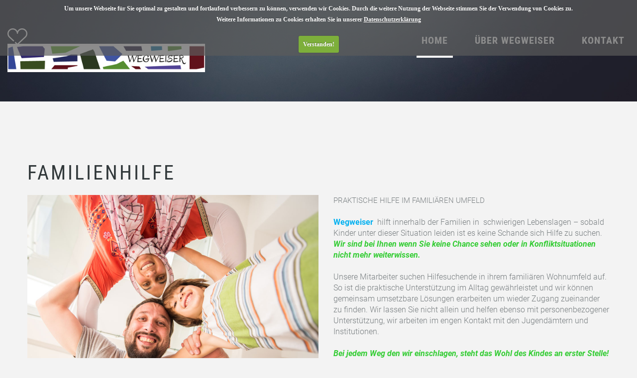

--- FILE ---
content_type: text/html; charset=utf-8
request_url: https://wegweiser-duisburg.de/index.php/66-posts/152-familienhilfe
body_size: 5763
content:
<!DOCTYPE html>
<html xmlns="http://www.w3.org/1999/xhtml" xml:lang="de-de" lang="de-de">
    <head>
                <base href="https://wegweiser-duisburg.de/index.php/66-posts/152-familienhilfe" />
	<meta http-equiv="content-type" content="text/html; charset=utf-8" />
	<meta name="keywords" content="probleme mit kind, multikulturell, hilfe zur selbsthilfe, duisburg, wegweiser duisburg, ambulante hilfe, familiehilfe, jugendhilfe, familienhilfe, sozialpaedagogen" />
	<meta name="rights" content="funsolutionS" />
	<meta name="author" content="Super User" />
	<meta name="description" content="Wegweiser Duisburg – Kompetenz und Hilfe für Familien – Kinder- und Jugenhilfe, ambulant." />
	<title>Familienhilfe</title>
	<link href="/templates/theme3344/favicon.ico" rel="shortcut icon" type="image/vnd.microsoft.icon" />
	<link href="https://wegweiser-duisburg.de/index.php/component/search/?Itemid=101&amp;catid=66&amp;id=152&amp;format=opensearch" rel="search" title="Suchen Wegweiser-Duisburg" type="application/opensearchdescription+xml" />
	<link href="/plugins/system/jce/css/content.css?badb4208be409b1335b815dde676300e" rel="stylesheet" type="text/css" />
	<link href="/media/jui/css/chosen.css?af1d00249908b619a201a50177e6254d" rel="stylesheet" type="text/css" />
	<link href="/templates/theme3344/css/template.css" rel="stylesheet" type="text/css" />
	<link href="/templates/theme3344/css/font-awesome.css" rel="stylesheet" type="text/css" />
	<link href="/templates/theme3344/css/fl-line-ui.css" rel="stylesheet" type="text/css" />
	<link href="/templates/theme3344/css/material-icons.css" rel="stylesheet" type="text/css" />
	<link href="/templates/theme3344/css/arrows.css" rel="stylesheet" type="text/css" />
	<link href="/modules/mod_cookiealert/tmpl/css/cookiecuttr.css" rel="stylesheet" type="text/css" />
	<link href="/templates/theme3344/css/color_schemes/color_scheme_1.css" rel="stylesheet" type="text/css" id="color_scheme" />
	<link href="/templates/theme3344/html/mod_icemegamenu/css/navbar.css" rel="stylesheet" type="text/css" />
	<style type="text/css">
.cc-cookies {
    background: none repeat scroll 0 0 rgba(92,92,92, 0.7)!important;
    color: #ffffff !important;
    font-family: '' !important;
    font-size: 12px !important;
    font-weight: bold !important;
}
.cc-cookies a.cc-cookie-accept, .cc-cookies-error a.cc-cookie-accept{
    background: none repeat scroll 0 0 #7daf3b !important;
}
.cc-cookies a.cc-cookie-decline, .cc-cookies-error a.cc-cookie-decline{
	background: none repeat scroll 0 0 #af3b3b !important;
}
.cc-cookies a.cc-cookie-reset {
background: none repeat scroll 0 0 #f15b00 !important;
}
.cc-cookies a.cc-cookie-accept:hover, .cc-cookies-error a.cc-cookie-accept:hover{
    background: none repeat scroll 0 0 #000000!important;
    transition: background 0.25s ease-in 0s!important;
}
.cc-cookies a.cc-cookie-decline:hover, .cc-cookies-error a.cc-cookie-decline:hover{
	 background: none repeat scroll 0 0 #000000!important;
    transition: background 0.25s ease-in 0s!important;
}
 .cc-cookies a.cc-cookie-reset:hover
 {
	 background: none repeat scroll 0 0 #000000!important;
    transition: background 0.25s ease-in 0s!important;
 }
	</style>
	<script src="/media/jui/js/jquery.min.js?af1d00249908b619a201a50177e6254d" type="text/javascript"></script>
	<script src="/media/jui/js/jquery-noconflict.js?af1d00249908b619a201a50177e6254d" type="text/javascript"></script>
	<script src="/media/jui/js/jquery-migrate.min.js?af1d00249908b619a201a50177e6254d" type="text/javascript"></script>
	<script src="/plugins/system/bootstrap_3/assets/js/bootstrap.min.js" type="text/javascript"></script>
	<script src="/media/jui/js/chosen.jquery.min.js?af1d00249908b619a201a50177e6254d" type="text/javascript"></script>
	<script src="/templates/theme3344/js/scripts.js" type="text/javascript"></script>
	<script src="/modules/mod_cookiealert/tmpl/js/jquery-cookie.js" type="text/javascript"></script>
	<script src="/modules/mod_cookiealert/tmpl/js/jquery.cookiecuttr.js" type="text/javascript"></script>
	<script src="/templates/theme3344/html/mod_icemegamenu/js/menu.js" type="text/javascript" defer="defer"></script>
	<script src="/templates/theme3344/html/mod_icemegamenu/js/jquery.rd-navbar.js" type="text/javascript" defer="defer"></script>
	<script type="text/javascript">
jQuery(document).ready(function($){
	jQuery('.hasTooltip').tooltip({"html": true});
if(window.MooTools) {

			  // Mootools conflict fix for toggle with Bootstrap 3/JQuery
			  window.addEvent('load', function() {
			    $$('[rel=tooltip],[data-toggle],a[data-toggle],button[data-toggle],[data-toggle=collapse],a[data-toggle=dropdown],.hasTooltip').each(function (e) {
			        e.getParent().hide = null;
			        e.hide = null;
			    });
			  });

			}
});
	jQuery(function ($) {
		initChosen();
		$("body").on("subform-row-add", initChosen);

		function initChosen(event, container)
		{
			container = container || document;
			$(container).find("select").chosen({"disable_search_threshold":10,"search_contains":true,"allow_single_deselect":true,"placeholder_text_multiple":"Werte eingeben oder ausw\u00e4hlen","placeholder_text_single":"Wert ausw\u00e4hlen","no_results_text":"Keine Ergebnisse gefunden!"});
		}
	});
	var path = "templates/theme3344/js/";(function($){$(document).ready(function(){var o=$("#back-top");$(window).scroll(function(){if($(this).scrollTop()>100){o.fadeIn()}else{o.fadeOut()}});var $scrollEl=($.browser.mozilla||$.browser.msie)?$("html"):$("body");o.find("a").click(function(){$scrollEl.animate({scrollTop:0},400);return false})})})(jQuery);
            ;(function($){
                $(document).ready(function(){
                    var o=$('a[href="#modal"]');
                    if(o.length>0){
                        o.attr("data-toggle","modal").attr("data-target", "#modal");
                    }
                    o.click(function(e){
                        $("#modal").addClass('in');
                    });
                });
            })(jQuery);jQuery.noConflict();
        jQuery(document).ready(function () {
           jQuery.cookieCuttr(
			{
				cookieAnalytics: false,
				cookieDeclineButton: false,
				cookieMessage: 'Um unsere Webseite für Sie optimal zu gestalten und fortlaufend verbessern zu können, verwenden wir Cookies. Durch die weitere Nutzung der Webseite stimmen Sie der Verwendung von Cookies zu. <br>Weitere Informationen zu Cookies erhalten Sie in unserer <a href="https://www.wegweiser-duisburg.de/index.php/datenschutz">Datenschutzerklärung</a></p>',
				cookieResetButton: false,
				cookieExpires: 1,
				cookieAcceptButtonText: 'Verstanden!',
				cookieDeclineButtonText: 'DECLINE COOKIE',
				cookieResetButtonText: 'RESET COOKIE FOR THIS WEBSITE',
				cookieDomain: 'wegweiser-duisburg.de',
				cookieOverlayEnabled: false,
				cookieNotificationLocationBottom: false,
			});
        });jQuery(function($){var e=$(window).width();$("#icemegamenu").find(".icesubMenu").each(function(a){var b=$(this).offset();var c=b.left+$(this).width();if(c>=e){$(this).addClass("ice_righttoleft")}});$(window).resize(function(){var d=$(window).width();$("#icemegamenu").find(".icesubMenu").removeClass("ice_righttoleft").each(function(a){var b=$(this).offset();var c=b.left+$(this).width();if(c>=d){$(this).addClass("ice_righttoleft")}})})});
	</script>

    </head>
    <body class="body__home option-com_content view-article task- itemid-101">
                <!-- Body -->
        <div id="wrapper">
            <div class="wrapper-inner">
                <a id="fake" href='#'></a>
                <!-- Top -->
                <!-- top -->
    <div id="top"><div class="container">
        <div class="row"><!-- Logo -->
                            <div id="logo" class="col-sm-4">
                                <a href="https://wegweiser-duisburg.de/">
                                    <img src="/images/logo.png" alt="Wegweiser-Duisburg">
                                </a>
                                </div>
                            <nav class="moduletable home_menu  col-sm-8"><div class="module_container">
<div class="icemegamenu">
	<ul id="icemegamenu">
		<li id="iceMenu_101" class="iceMenuLiLevel_1 current active fullwidth">
			<a href="https://wegweiser-duisburg.de/" class="icemega_active iceMenuTitle ">
				<span class="icemega_title icemega_nosubtitle">Home</span>
			</a>
		</li>
		<li id="iceMenu_134" class="iceMenuLiLevel_1 ">
			<a href="/index.php/ueber-wegweiser" class=" iceMenuTitle ">
				<span class="icemega_title icemega_nosubtitle">über Wegweiser</span>
			</a>
		</li>
		<li id="iceMenu_611" class="iceMenuLiLevel_1 ">
			<a href="#copyright" class=" iceMenuTitle ">
				<span class="icemega_title icemega_nosubtitle">Kontakt</span>
			</a>
		</li>
	</ul>
</div></div></nav></div>
        </div></div>

                
                                <!-- Main Content row -->
                <div id="content">
                                        <div class="container">
                        <div class="row">
                                                <div class="content-inner">
                                <!-- Left sidebar -->
                                                                
                                <div id="component" class="col-sm-12">
                                    <main role="main">
                                                                                <div id="system-message-container">
	</div>

                                        <article class="page-item page-item__home">
		<header class="item_header">
		<h1 class="item_title"><span class="item_title_part_0 item_title_part_odd item_title_part_first_half item_title_part_first item_title_part_last">Familienhilfe</span></h1>	</header>
		<figure class="item_img img-full img-full__left item-image">
		<img src="/images/page1-img2.jpg" alt=""/>
			</figure>
		<div class="item_fulltext"><p>PRAKTISCHE HILFE IM FAMILIÄREN UMFELD</p>
 
<p><strong><span style="font-size: 12.0pt; font-family: Roboto; mso-fareast-font-family: 'MS Mincho'; mso-fareast-theme-font: minor-fareast; mso-bidi-font-family: 'Times New Roman'; mso-bidi-theme-font: minor-bidi; color: #00b0f0; mso-ansi-language: DE; mso-fareast-language: DE; mso-bidi-language: AR-SA;">Wegweiser&nbsp;</span></strong><span style="font-size: 12.0pt; font-family: Roboto;"> hilft innerhalb der Familien in &nbsp;schwierigen Lebenslagen – sobald Kinder unter dieser Situation leiden ist es keine Schande sich Hilfe zu suchen.&nbsp; </span><em><strong style="mso-bidi-font-weight: normal;"><span style="font-size: 12.0pt; font-family: Roboto; color: #33cc33;">Wir sind bei Ihnen wenn Sie keine Chance sehen oder in Konfliktsituationen nicht mehr weiterwissen.<br /></span></strong></em></p>
<p><span style="font-size: 12pt; font-family: Roboto;">Unsere Mitarbeiter suchen Hilfesuchende in ihrem familiären Wohnumfeld auf. So ist die praktische Unterstützung im Alltag gewährleistet und wir können gemeinsam umsetzbare Lösungen erarbeiten um wieder Zugang zueinander zu finden. Wir lassen Sie nicht allein und helfen ebenso mit personenbezogener Unterstützung, wir arbeiten im engen Kontakt mit den Jugendämtern und Institutionen. <br /><br /></span><em><strong style="mso-bidi-font-weight: normal;"><span style="font-size: 12.0pt; font-family: Roboto; color: #33cc33;">Bei jedem Weg den wir einschlagen, steht das Wohl des Kindes an erster Stelle! </span></strong></em><em><strong style="mso-bidi-font-weight: normal;"><span style="font-size: 12.0pt; font-family: Roboto; color: #33cc33;">Der erste Schritt ist ganz leicht...</span></strong></em></p>
<p><span style="font-size: 12pt; font-family: Roboto;">Wer Hilfe bei normalen oder extremen Alltagssituation innerhalb der Familie hat, sollte sich unbedingt Hilfe holen und hat oft auch offizielle Ansprüche um sein Leben wieder bewältigen zu können. Wir begleiten ebenso Eltern im Umgang mit ihren Kindern, helfen jedoch auch bei Scheidungen und Sorgerechtsstreitigkeiten. <br /><br />Gerne klären wir für Sie alle Möglichkeiten und eventuelle Unterstützung mit den Behörden.</span></p>
<p style="padding-left: 30px;"><span style="font-size: 12pt; font-family: Roboto;"><strong>Wir unterstützen Sie durch</strong><br />• Sozialpädagogische Familienhilfe<br /></span><span style="font-size: 12pt; font-family: Roboto;">• Stabilisierende Familienhilfe<br /></span><span style="font-size: 12pt; font-family: Roboto;"><span style="font-size: 12pt; font-family: Roboto;"><span style="font-size: 12pt; font-family: Roboto;"><span style="font-size: 12pt; font-family: Roboto;"><span style="font-size: 12pt; font-family: Roboto;"><span style="font-size: 12pt; font-family: Roboto;">• </span></span></span></span>Begleitete Umgänge <span style="color: #800080;"><strong><a href="/index.php/2-uncategorised/169-begleiteter-umgang"><span style="color: #800080;">... mehr erfahren</span></a></strong></span><br /></span></span><span style="font-size: 12pt; font-family: Roboto;"><span style="font-size: 12pt; font-family: Roboto;"><span style="font-size: 12pt; font-family: Roboto;"><span style="font-size: 12pt; font-family: Roboto;">• Erziehungsbeistandsschaft<br /></span></span></span></span><br /><span style="font-size: 12pt; font-family: Roboto;"><strong>Wir helfen Ihnen u. a. bei<br /></strong></span><span style="font-size: 12pt; font-family: Roboto;"><span style="font-size: 12pt; font-family: Roboto;"><span style="font-size: 12pt; font-family: Roboto;"><span style="font-size: 12pt; font-family: Roboto;">• Integrationsschwierigkeiten<br /></span></span></span></span><span style="font-size: 12pt; font-family: Roboto;"><span style="font-size: 12pt; font-family: Roboto;"><span style="font-size: 12pt; font-family: Roboto;"><span style="font-size: 12pt; font-family: Roboto;">• Interkulturellen Konflikten<br /></span></span></span></span><span style="font-size: 12pt; font-family: Roboto;"><span style="font-size: 12pt; font-family: Roboto;"><span style="font-size: 12pt; font-family: Roboto;"><span style="font-size: 12pt; font-family: Roboto;">• Generationsübergreifenden Konflikten<br /></span></span></span></span><span style="font-size: 12pt; font-family: Roboto;"><span style="font-size: 12pt; font-family: Roboto;"><span style="font-size: 12pt; font-family: Roboto;"><span style="font-size: 12pt; font-family: Roboto;"><span style="font-size: 12pt; font-family: Roboto;"><span style="font-size: 12pt; font-family: Roboto;"><span style="font-size: 12pt; font-family: Roboto;"><span style="font-size: 12pt; font-family: Roboto;">• Psychischen Erkrankungen<br /></span></span></span></span></span></span></span></span><span style="font-size: 12pt; font-family: Roboto;"><span style="font-size: 12pt; font-family: Roboto;"><span style="font-size: 12pt; font-family: Roboto;"><span style="font-size: 12pt; font-family: Roboto;"><span style="font-size: 12pt; font-family: Roboto;"><span style="font-size: 12pt; font-family: Roboto;"><span style="font-size: 12pt; font-family: Roboto;"><span style="font-size: 12pt; font-family: Roboto;"><span style="font-size: 12pt; font-family: Roboto;"><span style="font-size: 12pt; font-family: Roboto;"><span style="font-size: 12pt; font-family: Roboto;"><span style="font-size: 12pt; font-family: Roboto;">• Frühgeborenen Kind <br /></span></span></span></span></span></span></span></span></span></span></span></span><span style="font-size: 12pt; font-family: Roboto;"><span style="font-size: 12pt; font-family: Roboto;"><span style="font-size: 12pt; font-family: Roboto;"><span style="font-size: 12pt; font-family: Roboto;"><span style="font-size: 12pt; font-family: Roboto;"><span style="font-size: 12pt; font-family: Roboto;"><span style="font-size: 12pt; font-family: Roboto;"><span style="font-size: 12pt; font-family: Roboto;"><span style="font-size: 12pt; font-family: Roboto;"><span style="font-size: 12pt; font-family: Roboto;"><span style="font-size: 12pt; font-family: Roboto;"><span style="font-size: 12pt; font-family: Roboto;"><span style="font-size: 12pt; font-family: Roboto;"><span style="font-size: 12pt; font-family: Roboto;"><span style="font-size: 12pt; font-family: Roboto;"><span style="font-size: 12pt; font-family: Roboto;">• Suchtproblemen</span></span></span></span></span></span></span></span></span></span></span></span>&nbsp; <br /></span></span></span></span><span style="font-size: 12pt; font-family: Roboto;"><span style="font-size: 12pt; font-family: Roboto;"><span style="font-size: 12pt; font-family: Roboto;"><span style="font-size: 12pt; font-family: Roboto;"><span style="font-size: 12pt; font-family: Roboto;"><span style="font-size: 12pt; font-family: Roboto;"><span style="font-size: 12pt; font-family: Roboto;"><span style="font-size: 12pt; font-family: Roboto;"><span style="font-size: 12pt; font-family: Roboto;"><span style="font-size: 12pt; font-family: Roboto;"><span style="font-size: 12pt; font-family: Roboto;"><span style="font-size: 12pt; font-family: Roboto;"><span style="font-size: 12pt; font-family: Roboto;"><span style="font-size: 12pt; font-family: Roboto;"><span style="font-size: 12pt; font-family: Roboto;"><span style="font-size: 12pt; font-family: Roboto;">• Bildungsproblemen<br /></span></span></span></span></span></span></span></span></span></span></span></span></span></span></span></span><span style="font-size: 12pt; font-family: Roboto;"><span style="font-size: 12pt; font-family: Roboto;"><span style="font-size: 12pt; font-family: Roboto;"><span style="font-size: 12pt; font-family: Roboto;"><span style="font-size: 12pt; font-family: Roboto;"><span style="font-size: 12pt; font-family: Roboto;"><span style="font-size: 12pt; font-family: Roboto;"><span style="font-size: 12pt; font-family: Roboto;"><span style="font-size: 12pt; font-family: Roboto;"><span style="font-size: 12pt; font-family: Roboto;"><span style="font-size: 12pt; font-family: Roboto;"><span style="font-size: 12pt; font-family: Roboto;"><span style="font-size: 12pt; font-family: Roboto;"><span style="font-size: 12pt; font-family: Roboto;"><span style="font-size: 12pt; font-family: Roboto;"><span style="font-size: 12pt; font-family: Roboto;">• Chronisch erkrankten Familienmitgliedern<br /></span></span></span></span></span></span></span></span></span></span></span></span></span></span></span></span><span style="font-size: 12pt; font-family: Roboto;"><span style="font-size: 12pt; font-family: Roboto;"><span style="font-size: 12pt; font-family: Roboto;"><span style="font-size: 12pt; font-family: Roboto;"><span style="font-size: 12pt; font-family: Roboto;"><span style="font-size: 12pt; font-family: Roboto;"><span style="font-size: 12pt; font-family: Roboto;"><span style="font-size: 12pt; font-family: Roboto;"><span style="font-size: 12pt; font-family: Roboto;"><span style="font-size: 12pt; font-family: Roboto;"><span style="font-size: 12pt; font-family: Roboto;"><span style="font-size: 12pt; font-family: Roboto;"><span style="font-size: 12pt; font-family: Roboto;"><span style="font-size: 12pt; font-family: Roboto;"><span style="font-size: 12pt; font-family: Roboto;"><span style="font-size: 12pt; font-family: Roboto;">• Finanziellen Problemen wie z. B. bei Langzeitarbeitslosigkeit</span></span></span></span></span></span></span></span></span></span></span></span></span></span></span></span></p>
<p style="padding-left: 30px;"><strong><span style="font-size: 12.0pt; font-family: Roboto; mso-fareast-font-family: 'MS Mincho'; mso-fareast-theme-font: minor-fareast; mso-bidi-font-family: 'Times New Roman'; mso-bidi-theme-font: minor-bidi; color: #00b0f0; mso-ansi-language: DE; mso-fareast-language: DE; mso-bidi-language: AR-SA;">Die Wegweiser beraten in folgenden Muttersprachen<br /></span></strong></p>
<p style="padding-left: 30px;">• deutsch&nbsp;&nbsp;&nbsp;&nbsp;&nbsp;&nbsp; • farsi<br />• türkisch&nbsp;&nbsp;&nbsp;&nbsp;&nbsp;&nbsp; • dari<br />• kurdisch&nbsp;&nbsp;&nbsp;&nbsp;&nbsp; • englisch<br />• kurmanci&nbsp;&nbsp;&nbsp; • französisch<br />• surami&nbsp;&nbsp;&nbsp;&nbsp;&nbsp;&nbsp;&nbsp; • spanisch<br />• russisch&nbsp;&nbsp;&nbsp;&nbsp; • arabisch<br /><br /></p>
<p><strong>Ambulante Hilfen – sind für...<br />Die sozialpädagogische Familienhilfe kann in allen Familien mit erzieherischem Hilfebedarf eingesetzt werden, die sich in Krisen- und Belastungssituationen befinden, mit deren Bewältigung sie überfordert sind. Diese Form der Hilfe soll als Unterstützung für Eltern bzw. Alleinerziehende dazu beitragen, Defizite in verschiedenen Lebensbereichen zu beheben und die Lebensbedingungen von Kindern und Jugendlichen in der Familie zu verbessern.</strong><br /><em><br />Grundlagen</em><br />Nach §31 SGB VIII liegt die Aufgabe der Sozialpädagogischen Familienhilfe darin, Familien durch intensive Betreuung und Begleitung in ihren Erziehungsaufgaben, bei der Bewältigung von Alltagsproblemen, der Lösung von Konflikten und Krisen sowie im Kontakt mit Ämtern und Institutionen zu unterstützen und Hilfe zur Selbsthilfe zu geben. Sie ist in der Regel auf längere Dauer angelegt und erfordert die Mitarbeit der Familien.</p>
<p>Entsprechend § 27 Abs. 2 Satz 2 SGB VIII richten sich Art und Umfang der Hilfe nach dem erzieherischen Bedarf des Einzelfalles, dabei soll das engere soziale Umfeld des Kindes oder des Jugendlichen einbezogen werden. Die Sozialpädagogische Familienhilfe ist eine aufsuchende Form der Jugendhilfe und orientiert sich an dem Alltag der Familien. Sie ist in der Regel auf ein bis drei Jahre befristet und kann von allen Beteiligten gekündigt werden. Leitfaden für die Sozialpädagogische Familienhilfe ist der Hilfeplan. Die Kooperationsbereitschaft der Familie ist Voraussetzung für eine erfolgs- und zukunftsorientierte Umsetzung dieser Maßnahme.</p></div>
		
	
	<!-- Social Sharing -->
	 
	<!-- Pagination -->
	</article>
                                                                            </main>
                                </div>
                                                            </div>
                                                    </div>
                    </div>
                                            </div>
                            </div>
        </div>
        <div id="footer-wrapper">
            <div class="footer-wrapper-inner">
                                <!-- Copyright -->
                <div id="copyright" role="contentinfo">
                    <div class="container">                        <div class="row">
                                                        <div class="copyright col-sm-12">
                                                                <span class="siteName">Wegweiser-Duisburg</span>
                                <span class="copy">&copy; </span><span class="year">2026</span>                                <a class="privacy_link" rel="license" href="/index.php/datenschutz">
                                    Datenschutz                                </a>
                                                                <a class="terms_link" href="/index.php/impressum">
                                    Impressum                                </a>
                                                            </div>
                                                    </div>
                    </div>
                </div>
            </div>
        </div>
        <div id="back-top">
        <a href="#"><span></span> </a>
    </div>        <div class="container">
            <div id="modal" class="modal fade fade loginPopup" tabindex="-1" role="dialog" aria-labelledby="myModalLabel">
                <button type="button" class="close modalClose" data-dismiss="modal">×</button>
                <div class="modal-dialog" role="document">
                    <div class="modal-content">
                        <div class="moduletable "><div class="modal-header"><header class='page_header'><h3 class="moduleTitle "><span class="item_title_part_0 item_title_part_odd item_title_part_first_half item_title_part_first">Search</span> <span class="item_title_part_1 item_title_part_even item_title_part_second_half item_title_part_last">form</span></h3></header></div><div class="modal-body"><div role="search" class="mod-search mod-search__">
  <form action="/index.php" method="post" class="navbar-form">
  	<label for="searchword-209" class="element-invisible">Suchen ...</label> <input id="searchword-209" name="searchword" maxlength="200"  class="inputbox mod-search_searchword" type="text" size="0" placeholder="Search " required> <button class="button btn btn-primary" onclick="this.form.searchword.focus();">Suchen</button>  	<input type="hidden" name="task" value="search">
  	<input type="hidden" name="option" value="com_search">
  	<input type="hidden" name="Itemid" value="101">
  </form>
</div></div></div>
                    </div>
                </div>
            </div>
        </div>
                
                
    </body>
</html>

--- FILE ---
content_type: text/css
request_url: https://wegweiser-duisburg.de/templates/theme3344/css/fl-line-ui.css
body_size: 783
content:
/**
 * Title: Line ui Flaticon Pack
 * Author: Pavel Kozlov
 * Source: http://www.flaticon.com/packs/line-ui
 * License:  CC BY 3.0 (http://creativecommons.org/licenses/by/3.0/)
 */

@font-face {
	font-family: "fl-line-ui";
	src: url("../fonts/fl-line-ui.eot");
	src: url("../fonts/fl-line-ui.eot#iefix") format("embedded-opentype"),
	url("../fonts/fl-line-ui.woff") format("woff"),
	url("../fonts/fl-line-ui.ttf") format("truetype"),
	url("../fonts/fl-line-ui.svg") format("svg");
	font-weight: normal;
	font-style: normal;
}

.fl-line-ui-ico,
[class^="fl-line-ui-"]:before, [class*=" fl-line-ui-"]:before,
[class^="fl-line-ui-"]:after, [class*=" fl-line-ui-"]:after {   
	font-family: 'fl-line-ui';
    font-size: inherit;
	font-weight: 400;
	font-style: normal;
}

.fl-line-ui-add22:before {
	content: "\e000";
}
.fl-line-ui-back67:before {
	content: "\e001";
}
.fl-line-ui-basket38:before {
	content: "\e002";
}
.fl-line-ui-basket39:before {
	content: "\e003";
}
.fl-line-ui-bell74:before {
	content: "\e004";
}
.fl-line-ui-bookmark1:before {
	content: "\e005";
}
.fl-line-ui-bookmarks5:before {
	content: "\e006";
}
.fl-line-ui-briefcase74:before {
	content: "\e007";
}
.fl-line-ui-calendar191:before {
	content: "\e008";
}
.fl-line-ui-camera126:before {
	content: "\e009";
}
.fl-line-ui-compass116:before {
	content: "\e00a";
}
.fl-line-ui-cup69:before {
	content: "\e00b";
}
.fl-line-ui-dashboard1:before {
	content: "\e00c";
}
.fl-line-ui-deleted:before {
	content: "\e00d";
}
.fl-line-ui-done1:before {
	content: "\e00e";
}
.fl-line-ui-download188:before {
	content: "\e00f";
}
.fl-line-ui-download189:before {
	content: "\e010";
}
.fl-line-ui-download191:before {
	content: "\e011";
}
.fl-line-ui-email129:before {
	content: "\e012";
}
.fl-line-ui-exit21:before {
	content: "\e013";
}
.fl-line-ui-fast-forward-button1:before {
	content: "\e014";
}
.fl-line-ui-fast-forward-button:before {
	content: "\e015";
}
.fl-line-ui-file117:before {
	content: "\e016";
}
.fl-line-ui-folder267:before {
	content: "\e017";
}
.fl-line-ui-garbage18:before {
	content: "\e018";
}
.fl-line-ui-graphic51:before {
	content: "\e019";
}
.fl-line-ui-heart369:before {
	content: "\e01a";
}
.fl-line-ui-house202:before {
	content: "\e01b";
}
.fl-line-ui-link74:before {
	content: "\e01c";
}
.fl-line-ui-list7:before {
	content: "\e01d";
}
.fl-line-ui-magnifying-glass25:before {
	content: "\e01e";
}
.fl-line-ui-memory4:before {
	content: "\e01f";
}
.fl-line-ui-menu8:before {
	content: "\e020";
}
.fl-line-ui-microphone109:before {
	content: "\e021";
}
.fl-line-ui-more23:before {
	content: "\e022";
}
.fl-line-ui-music-player20:before {
	content: "\e023";
}
.fl-line-ui-notebook94:before {
	content: "\e024";
}
.fl-line-ui-padlock85:before {
	content: "\e025";
}
.fl-line-ui-picture51:before {
	content: "\e026";
}
.fl-line-ui-pie-chart11:before {
	content: "\e027";
}
.fl-line-ui-pin75:before {
	content: "\e028";
}
.fl-line-ui-play126:before {
	content: "\e029";
}
.fl-line-ui-power7:before {
	content: "\e02a";
}
.fl-line-ui-random9:before {
	content: "\e02b";
}
.fl-line-ui-refresh7:before {
	content: "\e02c";
}
.fl-line-ui-repeat:before {
	content: "\e02d";
}
.fl-line-ui-rewind6:before {
	content: "\e02e";
}
.fl-line-ui-settings71:before {
	content: "\e02f";
}
.fl-line-ui-share48:before {
	content: "\e030";
}
.fl-line-ui-share52:before {
	content: "\e031";
}
.fl-line-ui-sound1:before {
	content: "\e032";
}
.fl-line-ui-speech-bubble25:before {
	content: "\e033";
}
.fl-line-ui-support:before {
	content: "\e034";
}
.fl-line-ui-tag7:before {
	content: "\e035";
}
.fl-line-ui-target61:before {
	content: "\e036";
}
.fl-line-ui-till:before {
	content: "\e037";
}
.fl-line-ui-timer4:before {
	content: "\e038";
}
.fl-line-ui-transit11:before {
	content: "\e039";
}
.fl-line-ui-user14:before {
	content: "\e03a";
}
.fl-line-ui-user15:before {
	content: "\e03b";
}
.fl-line-ui-video194:before {
	content: "\e03c";
}
.fl-line-ui-view:before {
	content: "\e03d";
}
.fl-line-ui-volume-control3:before {
	content: "\e03e";
}
.fl-line-ui-white-flag:before {
	content: "\e03f";
}
.fl-line-ui-writing-tool1:before {
	content: "\e040";
}


--- FILE ---
content_type: text/css
request_url: https://wegweiser-duisburg.de/templates/theme3344/css/color_schemes/color_scheme_1.css
body_size: 1795
content:
/* fancybox.less
=========================================================*/
/* gallery.less
=========================================================*/
.jg_subcatelem_txt {
  background: rgba(241, 77, 77, 0.5);
}
.jg_subcatelem_txt:before {
  background: #65ac25;
}
.jg_imgalign_catimgs .jg_catelem_txt {
  background: rgba(241, 77, 77, 0.5);
}
.jg_imgalign_catimgs .jg_catelem_txt:before {
  background: #65ac25;
}
/* komento.less
=========================================================*/
#section-kmt .kmt-control-user .kmt-btn {
  border: 1px solid #f37f7f;
  color: #f6b1b1;
}
#section-kmt .kmt-like-counter {
  border: 1px solid #f37f7f;
}
#section-kmt .kmt-like-counter:before {
  border-left: 5px solid #f37f7f;
}
#section-kmt .kmt-rank-progress {
  background: #65ac25;
}
/* kunena.skinner.less
=========================================================*/
#Kunena .kfile-hide .kbutton,
#Kunena .kfile-hide .kfile-input {
  background: #65ac25;
}
#Kunena a:hover {
  color: #65ac25;
}
#Kunena ul li a:hover {
  color: #65ac25;
}
#Kunena div.chzn-container .chzn-results li:hover {
  background: #65ac25;
}
#Kunena #ktop #ktopmenu #ktab ul.menu li a {
  border-bottom: 2px solid transparent;
}
#Kunena .klist-markallcatsread + div.kblock {
  margin-top: 0;
}
#Kunena div.kblock div.kheader {
  background: #65ac25;
}
#Kunena .chzn-container-active.chzn-with-drop .chzn-single div {
  background: #65ac25;
}
#Kunena div.kblock div.kheader > span:not(.kcheckbox) {
  background: #65ac25;
}
#Kunena dl.tabs dt.open {
  background: #65ac25;
}
/* layout.less
=========================================================*/
/* owl-carousel.less
=========================================================*/
@-webkit-keyframes fadeOut {
}
@keyframes fadeOut {
}
/* portfolio.less
=========================================================*/
.page-gallery__works .item_img .more_wrapper {
  background: rgba(241, 77, 77, 0.5);
}
.page-gallery__works .gallery-item .item_header h1.item_title a,
.page-gallery__works .gallery-item .item_header h2.item_title a,
.page-gallery__works .gallery-item .item_header h3.item_title a,
.page-gallery__works .gallery-item .item_header h4.item_title a,
.page-gallery__works .gallery-item .item_header h5.item_title a,
.page-gallery__works .gallery-item .item_header h6.item_title a {
  color: #65ac25;
}
.sorting ul#sort li a:hover {
  color: #65ac25;
}
.sorting ul#sort li.active {
  color: #65ac25;
}
.sorting ul#sort li.active a {
  color: #65ac25;
}
.item_img .articleGalleryZoom:before,
.item_img .galleryZoomIcon:before {
  background: #65ac25;
}
/* swiper.less
=========================================================*/
.swiper-scrollbar-drag {
  background: #65ac25;
}
@-webkit-keyframes swiper-preloader-spin {
}
@keyframes swiper-preloader-spin {
}
/* template.less
=========================================================*/
@-webkit-keyframes fadeIn {
}
@keyframes fadeIn {
}
.mod-newsflash-adv.gallery {
  background: #65ac25;
}
.mod-newsflash-adv.blog .item .item_img .image_content .item_title a:hover {
  color: #65ac25;
}
.mod-newsflash-adv.blog .item .item_img .image_content .item_info .item_info_dl dd a:hover {
  color: #65ac25;
}
.mod-newsflash-adv.counters .item_content .progress-bar {
  border: 3px solid #65ac25;
}
.mod-newsflash-adv.counters .item_content .item_content_indent > div [class*=material-icons] {
  color: #65ac25;
}
.mod-newsflash-adv.mod-newsflash-adv__pricing_simple .item .item_content {
  border: 1px solid #65ac25;
}
.mod-newsflash-adv.mod-newsflash-adv__pricing_simple .item .item_content .item_title {
  color: #65ac25;
}
.mod-newsflash-adv.mod-newsflash-adv__pricing_simple .item.featured .item_content .btn:hover {
  background: #65ac25;
}
.mod-newsflash-adv.mod-newsflash-adv__pricing_detailed .item .item_title {
  color: #65ac25;
}
.mod-newsflash-adv.mod-newsflash-adv__pricing_detailed .item .item_content {
  border: 1px solid #65ac25;
}
.tags .label {
  background: #65ac25;
}
.item_info .item_info_dl dd a:hover {
  color: #65ac25;
}
.social-links li a {
  color: #65ac25;
}
#feature .moduleTitle:after {
  border-color: #65ac25;
}
.copyright .year:after {
  content: '•';
}
.copyright a:hover {
  color: #65ac25;
}
.address_phones i {
  color: #65ac25;
}
.owl-prev,
.owl-next {
  color: #65ac25;
}
hr {
  border-top: 1px solid #f39a9a;
}
a {
  color: #65ac25;
}
blockquote:before {
  color: #65ac25;
}
blockquote cite {
  color: #65ac25;
}
.item_introtext mark,
.item_fulltext mark,
.category_desc mark {
  background: #65ac25;
}
table th {
  background: #65ac25;
}
table a {
  color: #65ac25;
}
dl.table dt {
  background: #65ac25;
}
div.chzn-container .chzn-results li.highlighted {
  background: #65ac25;
}
span.checkbox label.checkbox_inner:before {
  color: #65ac25;
}
span.radio input[type="radio"]:checked + label.radio_inner:before {
  background: #65ac25;
}
.input-prepend {
  /* .add-on:first-child,
  .btn:first-child {
    
    } */
}
.input-prepend .add-on i,
.input-prepend .add-on > span {
  color: #65ac25;
}
.input-prepend .add-on:hover i {
  background: #65ac25;
}
/* Allow for input prepend/append in search forms */
.btn,
.kbutton {
  background: #65ac25;
  border: 2px solid #65ac25;
}
/* .btn-info {
  
  
  &:hover {
    
    
  }
} */
/* .btn-default {
    
}
.btn-primary {
    
}

.btn-success {
    
}

.btn-info {
    
}

.btn-warning {
    
}

.btn-danger {
    
}
 */
/* 
.input-group-lg > .form-control,
.input-group-lg > .input-group-addon,
.input-group-lg > .input-group-btn > .btn {
  
}
.input-group-sm > .form-control,
.input-group-sm > .input-group-addon,
.input-group-sm > .input-group-btn > .btn {
  
} */
.breadcrumb a:hover {
  color: #65ac25;
}
/*.label-default {
  
}

.label-primary {
  
}

.label-success {
  
}

.label-info {
  
}

.label-warning {
  
}

.label-danger {
  
}
*/
.progress-bar-default .progress-bar__stroke {
  stroke: #65ac25;
}
.progress-bar-default.progress-bar-radial .progress-bar__stroke {
  stroke: #65ac25;
}
ul li a:hover,
ol li a:hover {
  color: #65ac25;
}
ol li:before {
  color: #65ac25;
}
.nav.menu.social li a {
  background: #65ac25;
}
.nav.menu.social li a:hover {
  color: #65ac25;
}
ul.list li a:hover {
  color: #65ac25;
}
ul.icons li a:hover {
  color: #65ac25;
}
ul.icons li a:hover:before {
  color: #65ac25;
}
.custom .panel-group .panel-heading a {
  color: #65ac25;
}
.custom .panel-group .panel-heading a:before {
  color: #65ac25;
}
/* .panel-default {
     
  } */
/*.panel-primary {
     
}
.panel-success {
     
}
.panel-info {
     
}
.panel-warning {
     
}
.panel-danger {
     
}*/
.modal {
  background: #65ac25;
}
.modal-content {
  background-color: #65ac25;
}
.offline_container .well {
  background: #65ac25;
}
.mod-menu .nav.menu.nav-pills > li.active > a {
  background: #65ac25;
}
.icons .btn-group.pull-right ul.dropdown-menu > li > a:hover {
  background: #65ac25;
}
/*======================= Search & Smart Search ========================*/
#back-top a {
  color: #65ac25;
}
#habla_window_div #habla_topbar_div {
  background: #65ac25 !important;
}
*::selection {
  background: #65ac25;
}
*::-moz-selection {
  background: #65ac25;
}
.icemega_modulewrap.top_search i.fa-times {
  color: #65ac25;
}
.icemega_modulewrap.top_search .btn-primary {
  color: #65ac25;
}
.login_shell {
  background: #65ac25;
}
div#fixed-sidebar-right .moduletable.login > i.fa-user {
  background: #65ac25;
}
div#fixed-sidebar-right .moduletable.login .mod_login_wrapper {
  background: #65ac25;
}
div#fixed-sidebar-right .moduletable.login .mod_login_wrapper .input-prepend .add-on:hover i {
  color: #65ac25;
}
.menu-login-form > ul:before {
  width: 0;
  height: 0;
  border-style: solid;
  border-width: 0 11px 11px 11px;
  border-color: transparent transparent #65ac25 transparent;
}
.menu-login-form .icemega_modulewrap.login_megamenu {
  background: #65ac25;
}
.page-category__history .items-row > div:before {
  background: #65ac25;
}
.page-category__history .items-row:before {
  background: #65ac25;
}
.page-category__faqs .item_title span.item_title_part0 {
  color: #65ac25;
}
.icemegamenu > ul > li > a.iceMenuTitle:hover,
.icemegamenu > ul > li > a.iceMenuTitle.hover,
.icemegamenu > ul > li > a.iceMenuTitle.icemega_active {
  color: #65ac25;
}
.icemegamenu > ul > li.active > a.iceMenuTitle,
.icemegamenu > ul > li.hover > a.iceMenuTitle {
  color: #65ac25;
}
ul.icesubMenu li.active > a.iceMenuTitle,
ul.icesubMenu li:hover > a.iceMenuTitle,
ul.icesubMenu li.hover > a.iceMenuTitle {
  color: #65ac25;
}
@media (max-width: 767px) {
  .rd-mobilemenu_ul a.iceMenuTitle:hover {
    background: #65ac25;
  }
  .rd-mobilemenu_ul a.active,
  .rd-mobilemenu_ul li.level_1.active > a {
    color: #65ac25;
    background: #65ac25;
  }
  .rd-mobilemenu_submenu li.active > a {
    color: #65ac25;
  }
}
